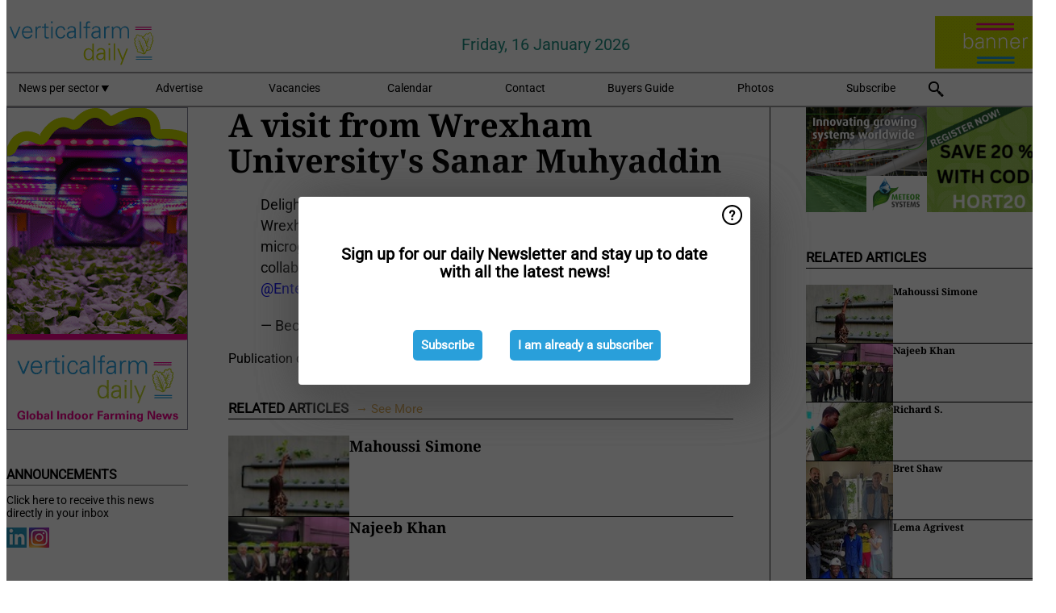

--- FILE ---
content_type: text/html; charset=utf-8
request_url: https://www.verticalfarmdaily.com/article/9570014/a-visit-from-wrexham-university-s-sanar-muhyaddin/
body_size: 10189
content:

<!DOCTYPE html>
<html lang="en" xmlns:og="http://ogp.me/ns#" xmlns:fb="http://www.facebook.com/2008/fbml">

<head>
    <title>A visit from Wrexham University&#x27;s Sanar Muhyaddin</title>
    <meta name="Description" content="A visit from Wrexham University&#x27;s Sanar Muhyaddin"/>

    
        
<meta charset="utf-8"/>
    <meta name="Analytics" content="UA-16654970-27"/>
    <meta name="Keywords" content="indoor farm, plant factory, CEA, hydroponics, aquaponics, smart farming, automated growing systems, vertical farm supplier"/>
    <meta name="AnalyticsV4" content="G-N6FM8XHDZC"/>
    <meta name="UseNewWebsiteDesign" content="True"/>
<link rel="icon" type="image/svg+xml" href="/dist/img/vfd-com/favicon.svg">
<link rel="icon" type="image/png" href="/dist/img/vfd-com/favicon.png">
<link rel="stylesheet" media="screen" href="/dist/vfd_com.css?v=vG80zpzFMtkdCCtKc_gnsnB_m1UV8UlYfx03n5H4xT8" />
<link rel="stylesheet" media="screen" href="/dist/styles.css?v=UaHHwoGvzSGOQqkkyMIO23DGWg_v0hHe0R67oyKmO68" />
<link rel="stylesheet" media="print" href="/dist/print.css?v=CPGkEhT1Bbxu5cliLRG5hUg28JovFGATsNQ9DcFmp1o" />


    <script async src="https://www.googletagmanager.com/gtag/js?id=G-N6FM8XHDZC"></script>
    <script type="text/javascript">
        window.dataLayer = window.dataLayer || [];

        processUserQueryParams();
        const cookies = getCookies();

        gtag('js', new Date());
        gtag('config', 'G-N6FM8XHDZC', {
            cookie_flags: 'Secure;SameSite=None',
            user_id: cookies['u'],
            user_properties: {
                custom_user_id: cookies['u'],
                sector_id: cookies['s'],
            },
        });

        function gtag() {
            window.dataLayer.push(arguments);
        }

        function getCookies() {
            return Object.fromEntries(document.cookie.split('; ').map(value => value.split(/=(.*)/s).map(decodeURIComponent)))
        }

        function processUserQueryParams() {
            const userId = parseInt(popQueryParamFromLocation('u'), 10);
            if (userId) setUserParamCookie('u', userId);

            const sectorId = parseInt(popQueryParamFromLocation('s'), 10);
            if (sectorId) setUserParamCookie('s', sectorId);
        }

        function setUserParamCookie(name, value) {
            document.cookie = `${name}=${value}; SameSite=None; Secure; path=/; max-age=604800`;
        }

        function popQueryParamFromLocation(name) {
            const {queryParams, hash} = parseQueryAndHash();

            const queryParam = queryParams.get(name);
            queryParams.delete(name);
            const url = createUrl(window.location.pathname, queryParams, hash);

            window.history.replaceState({}, document.title, url);

            return queryParam;
        }

        function parseQueryAndHash() {
            const sanitizedQueryAndHash = (window.location.search + window.location.hash)
                .replace(/[a-zA-Z]+=###[A-Z]+###/g, '')
                .split('#');

            return {
                queryParams: new URLSearchParams(sanitizedQueryAndHash[0]),
                hash: sanitizedQueryAndHash[1] ? '#' + sanitizedQueryAndHash[1] : ''
            };
        }

        function createUrl(path, queryParams, hash) {
            const queryString = queryParams.toString() ? "?" + queryParams.toString() : "";
            return path + queryString + hash;
        }
    </script>





    <script type="text/javascript">
        !(function (cfg){function e(){cfg.onInit&&cfg.onInit(n)}var x,w,D,t,E,n,C=window,O=document,b=C.location,q="script",I="ingestionendpoint",L="disableExceptionTracking",j="ai.device.";"instrumentationKey"[x="toLowerCase"](),w="crossOrigin",D="POST",t="appInsightsSDK",E=cfg.name||"appInsights",(cfg.name||C[t])&&(C[t]=E),n=C[E]||function(g){var f=!1,m=!1,h={initialize:!0,queue:[],sv:"8",version:2,config:g};function v(e,t){var n={},i="Browser";function a(e){e=""+e;return 1===e.length?"0"+e:e}return n[j+"id"]=i[x](),n[j+"type"]=i,n["ai.operation.name"]=b&&b.pathname||"_unknown_",n["ai.internal.sdkVersion"]="javascript:snippet_"+(h.sv||h.version),{time:(i=new Date).getUTCFullYear()+"-"+a(1+i.getUTCMonth())+"-"+a(i.getUTCDate())+"T"+a(i.getUTCHours())+":"+a(i.getUTCMinutes())+":"+a(i.getUTCSeconds())+"."+(i.getUTCMilliseconds()/1e3).toFixed(3).slice(2,5)+"Z",iKey:e,name:"Microsoft.ApplicationInsights."+e.replace(/-/g,"")+"."+t,sampleRate:100,tags:n,data:{baseData:{ver:2}},ver:undefined,seq:"1",aiDataContract:undefined}}var n,i,t,a,y=-1,T=0,S=["js.monitor.azure.com","js.cdn.applicationinsights.io","js.cdn.monitor.azure.com","js0.cdn.applicationinsights.io","js0.cdn.monitor.azure.com","js2.cdn.applicationinsights.io","js2.cdn.monitor.azure.com","az416426.vo.msecnd.net"],o=g.url||cfg.src,r=function(){return s(o,null)};function s(d,t){if((n=navigator)&&(~(n=(n.userAgent||"").toLowerCase()).indexOf("msie")||~n.indexOf("trident/"))&&~d.indexOf("ai.3")&&(d=d.replace(/(\/)(ai\.3\.)([^\d]*)$/,function(e,t,n){return t+"ai.2"+n})),!1!==cfg.cr)for(var e=0;e<S.length;e++)if(0<d.indexOf(S[e])){y=e;break}var n,i=function(e){var a,t,n,i,o,r,s,c,u,l;h.queue=[],m||(0<=y&&T+1<S.length?(a=(y+T+1)%S.length,p(d.replace(/^(.*\/\/)([\w\.]*)(\/.*)$/,function(e,t,n,i){return t+S[a]+i})),T+=1):(f=m=!0,s=d,!0!==cfg.dle&&(c=(t=function(){var e,t={},n=g.connectionString;if(n)for(var i=n.split(";"),a=0;a<i.length;a++){var o=i[a].split("=");2===o.length&&(t[o[0][x]()]=o[1])}return t[I]||(e=(n=t.endpointsuffix)?t.location:null,t[I]="https://"+(e?e+".":"")+"dc."+(n||"services.visualstudio.com")),t}()).instrumentationkey||g.instrumentationKey||"",t=(t=(t=t[I])&&"/"===t.slice(-1)?t.slice(0,-1):t)?t+"/v2/track":g.endpointUrl,t=g.userOverrideEndpointUrl||t,(n=[]).push((i="SDK LOAD Failure: Failed to load Application Insights SDK script (See stack for details)",o=s,u=t,(l=(r=v(c,"Exception")).data).baseType="ExceptionData",l.baseData.exceptions=[{typeName:"SDKLoadFailed",message:i.replace(/\./g,"-"),hasFullStack:!1,stack:i+"\nSnippet failed to load ["+o+"] -- Telemetry is disabled\nHelp Link: https://go.microsoft.com/fwlink/?linkid=2128109\nHost: "+(b&&b.pathname||"_unknown_")+"\nEndpoint: "+u,parsedStack:[]}],r)),n.push((l=s,i=t,(u=(o=v(c,"Message")).data).baseType="MessageData",(r=u.baseData).message='AI (Internal): 99 message:"'+("SDK LOAD Failure: Failed to load Application Insights SDK script (See stack for details) ("+l+")").replace(/\"/g,"")+'"',r.properties={endpoint:i},o)),s=n,c=t,JSON&&((u=C.fetch)&&!cfg.useXhr?u(c,{method:D,body:JSON.stringify(s),mode:"cors"}):XMLHttpRequest&&((l=new XMLHttpRequest).open(D,c),l.setRequestHeader("Content-type","application/json"),l.send(JSON.stringify(s)))))))},a=function(e,t){m||setTimeout(function(){!t&&h.core||i()},500),f=!1},p=function(e){var n=O.createElement(q),e=(n.src=e,t&&(n.integrity=t),n.setAttribute("data-ai-name",E),cfg[w]);return!e&&""!==e||"undefined"==n[w]||(n[w]=e),n.onload=a,n.onerror=i,n.onreadystatechange=function(e,t){"loaded"!==n.readyState&&"complete"!==n.readyState||a(0,t)},cfg.ld&&cfg.ld<0?O.getElementsByTagName("head")[0].appendChild(n):setTimeout(function(){O.getElementsByTagName(q)[0].parentNode.appendChild(n)},cfg.ld||0),n};p(d)}cfg.sri&&(n=o.match(/^((http[s]?:\/\/.*\/)\w+(\.\d+){1,5})\.(([\w]+\.){0,2}js)$/))&&6===n.length?(d="".concat(n[1],".integrity.json"),i="@".concat(n[4]),l=window.fetch,t=function(e){if(!e.ext||!e.ext[i]||!e.ext[i].file)throw Error("Error Loading JSON response");var t=e.ext[i].integrity||null;s(o=n[2]+e.ext[i].file,t)},l&&!cfg.useXhr?l(d,{method:"GET",mode:"cors"}).then(function(e){return e.json()["catch"](function(){return{}})}).then(t)["catch"](r):XMLHttpRequest&&((a=new XMLHttpRequest).open("GET",d),a.onreadystatechange=function(){if(a.readyState===XMLHttpRequest.DONE)if(200===a.status)try{t(JSON.parse(a.responseText))}catch(e){r()}else r()},a.send())):o&&r();try{h.cookie=O.cookie}catch(k){}function e(e){for(;e.length;)!function(t){h[t]=function(){var e=arguments;f||h.queue.push(function(){h[t].apply(h,e)})}}(e.pop())}var c,u,l="track",d="TrackPage",p="TrackEvent",l=(e([l+"Event",l+"PageView",l+"Exception",l+"Trace",l+"DependencyData",l+"Metric",l+"PageViewPerformance","start"+d,"stop"+d,"start"+p,"stop"+p,"addTelemetryInitializer","setAuthenticatedUserContext","clearAuthenticatedUserContext","flush"]),h.SeverityLevel={Verbose:0,Information:1,Warning:2,Error:3,Critical:4},(g.extensionConfig||{}).ApplicationInsightsAnalytics||{});return!0!==g[L]&&!0!==l[L]&&(e(["_"+(c="onerror")]),u=C[c],C[c]=function(e,t,n,i,a){var o=u&&u(e,t,n,i,a);return!0!==o&&h["_"+c]({message:e,url:t,lineNumber:n,columnNumber:i,error:a,evt:C.event}),o},g.autoExceptionInstrumented=!0),h}(cfg.cfg),(C[E]=n).queue&&0===n.queue.length?(n.queue.push(e),n.trackPageView({})):e();})({
            src: "https://js.monitor.azure.com/scripts/b/ai.3.gbl.min.js",
            crossOrigin: "anonymous", 
            cfg: { 
                connectionString: "InstrumentationKey=ead8f278-3e59-48fa-8465-6896114d0cbc;IngestionEndpoint=https://westeurope-1.in.applicationinsights.azure.com/;LiveEndpoint=https://westeurope.livediagnostics.monitor.azure.com/"
            }
        });
    </script>


    <meta name="shareaholic:site_id" content="e668d58e35ff7ec525a8676dff1de0da"/>
    <meta name="shareaholic:app_id" content="33127751"/>
    <script async src="https://cdn.shareaholic.net/assets/pub/shareaholic.js"></script>

<script defer src="//www.google.com/recaptcha/api.js?render=explicit"></script>
<script async src="//platform.twitter.com/widgets.js" charset="utf-8"></script>

<script defer type="text/javascript" src="/dist/app.js?v=npewq5fMFsTQ4VUtsXWitQZgSKeDKuf-IEZkRC3_nkc"></script>
    

    
    
<link rel="canonical" href="https://www.verticalfarmdaily.com/article/9570014/a-visit-from-wrexham-university-s-sanar-muhyaddin/">

<!-- For Facebook -->
<meta property="og:title" content="A visit from Wrexham University&#x27;s Sanar Muhyaddin"/>
<meta property="og:description" content="  Delighted to be joined Sanar Muhyaddin, a Business Lecturer from Wrexham University, for a productive discussion on the potential of microgreens in our daily cuisine. Looking forward to this ongoing collaboration!#Microgreens #I&#x2026;"/>
    <meta property="og:image" content="https://www.verticalfarmdaily.com/remote/https/agfstorage.blob.core.windows.net/misc/VFD_com/2023/10/20/wrexham.png?preset=OgImage"/>
    <meta name="thumbnail" content="https://www.verticalfarmdaily.com/remote/https/agfstorage.blob.core.windows.net/misc/VFD_com/2023/10/20/wrexham.png?preset=OgImage"/>
<meta property="og:type" content="article"/>
<meta property="og:url" content="https://www.verticalfarmdaily.com/article/9570014/a-visit-from-wrexham-university-s-sanar-muhyaddin/"/>

<!-- For Twitter -->
<meta name="twitter:card" content="summary"/>
<meta name="twitter:title" content="A visit from Wrexham University&#x27;s Sanar Muhyaddin"/>
<meta name="twitter:description" content="  Delighted to be joined Sanar Muhyaddin, a Business Lecturer from Wrexham University, for a productive discussion on the potential of microgreens in our daily cuisine. Looking forward to this ongoing collaboration!#Microgreens #I&#x2026;"/>
    <meta name="twitter:image" content="ImageViewModel { Path = https://agfstorage.blob.core.windows.net/misc/VFD_com/2023/10/20/wrexham.png, Photographer = , IsExpired = False, Type = Other }"/>


</head>

<body class="article-page">

    
<style>
.popupContent > p {
    padding-bottom:50px;
    font-size:20px;
    font-weight:bold;
    line-height:110%;
}

.popupContent > a {
    padding:10px;
    margin-left:30px;
    font-size: 15px;
}

.button {
    background: #299fda;
    padding: 15px;
    text-align: center;
    border-radius: 5px;
    color: white;
    font-weight: bold;
}

.grey_background{
    background:rgba(0,0,0,.4);
    cursor:pointer;
    display:none;
    height:100%;
    position:fixed;
    text-align:center;
    top:0;
    width:100%;
    z-index:10000;
}
.grey_background .helper{
    display:inline-block;
    height:100%;
    vertical-align:middle;
}
.grey_background > div {
    background-color: #fff;
    box-shadow: 10px 10px 60px #555;
    display: inline-block;
    height: auto;
    max-width: 560px;
    min-height: 150px;
    vertical-align: middle;
    width: 60%;
    position: relative;
    border-radius: 4px;
    padding: 40px 5%;
}
.popupCloseButton {
    border-radius: 30px;
    cursor: pointer;
    display: inline-block;
    font-family: arial;
    font-weight: bold;
    position: absolute;
    top: 0px;
    right: 0px;
    font-size: 20px;
    line-height: 30px;
    width: 30px;
    height: 30px;
    text-align: center;
}
.popupCloseButton:hover {
    background-color: #ccc;
}
</style>

<div class="grey_background">
    <span class="helper"></span>
    <div style="padding:0;">
	<img width="25" class="popup-info icss icss-question" src="https://agfstorage.blob.core.windows.net/misc/question-icon-smaller.png" style="float:right;width:25px;padding:10px">
	<div class="popupContent" style="padding:40px;">
        <p>Sign up for our daily Newsletter and stay up to date with all the latest news!</p>
        <a class="yes_subscribe button" href="/subscribe/">Subscribe</a>
        <a class="yes_subscribe button">I am already a subscriber</a>
		<p class="popup-info-text" style="display:none;font-size:13px;color:red;padding:20px 0 0 0;">You are receiving this pop-up because this is the first time you are visiting our site. If you keep getting this message, please enable cookies in your browser.</p>
    </div>
	</div>
</div>

        <div class="ad_block_warning">
    <span class="helper"></span>
	<div class="ad_block_container">
		<div class="ad_block_content">
			<p>You are using software which is blocking our advertisements (adblocker).</p>
<p>As we provide the news for free, we are relying on revenues from our banners. So please disable your adblocker and reload the page to continue using this site.<br>Thanks!</p>
			<p>
				<a class="gelink" href="https://www.softwarehow.com/disable-adblock/">Click here for a guide on disabling your adblocker.</a>
			</p>
	    </div>
	</div>
</div>

    <div class="grey_background">
    <span class="helper"></span>
    <div style="padding:0;">
        <img width="25" class="popup-info icss icss-question" src="/dist/img/question-icon-smaller.png" style="float:right;width:25px;padding:10px" alt=""/>
        <div class="popupContent" style="padding:40px;">
            <p>Sign up for our daily Newsletter and stay up to date with all the latest news!</p>
            <a class="yes_subscribe button" href="/subscribe/">Subscribe</a>
            <a class="yes_subscribe button">I am already a subscriber</a>
            <p class="popup-info-text" style="display:none;font-size:13px;color:red;padding:20px 0 0 0;">You are receiving this pop-up because this is the first time you are visiting our site. If you keep getting this message, please enable cookies in your browser.</p>
        </div>
    </div>
</div>


<div class="container">
    
        
<header class="site-header">
    <input type="hidden" id="block-ad-blockers" value="True"/>


    <section class="logo-row">
        <a class="logo" href="/">
            <img src="/dist/img/vfd-com/logo.svg" alt=""/>
        </a>

        <time class="date" data-date="2026-01-16T16:52:21">
            Friday, 16 January 2026
        </time>

        
    <aside class="banners cycle cycle5" data-cycle-delay="10000">
        <ul>
                <li>
                    
<a class="banner" href="/click/56518/?utm_medium=website" rel="nofollow noopener" target="_blank">
    <img alt="" src="https://www.verticalfarmdaily.com/remote/https/agfstorage.blob.core.windows.net/banners/49/VFD_site_top_recht_s_VFD_150x65_algemeen_B.gif?preset=HeaderBannerSmall" srcset="https://www.verticalfarmdaily.com/remote/https/agfstorage.blob.core.windows.net/banners/49/VFD_site_top_recht_s_VFD_150x65_algemeen_B.gif?preset=HeaderBannerSmall 150w,https://www.verticalfarmdaily.com/remote/https/agfstorage.blob.core.windows.net/banners/49/VFD_site_top_recht_s_VFD_150x65_algemeen_B.gif?preset=HeaderBannerMedium 225w,https://www.verticalfarmdaily.com/remote/https/agfstorage.blob.core.windows.net/banners/49/VFD_site_top_recht_s_VFD_150x65_algemeen_B.gif?preset=HeaderBannerBig 300w" sizes="150px" />
</a>
                </li>
        </ul>

    </aside>

    </section>


    <nav class="main-navbar">
        <ul>
                    <li>
                        <a href="/">
                            News per sector <i class="icss-triangle small rot180"></i>
                        </a>
                        <div class="dropdown">
                            <h2>Sectors</h2>
                            <ul>
                                    <li>
                                        <a href="/sector/1199/aeroponics/">Aeroponics</a>
                                    </li>
                                    <li>
                                        <a href="/sector/1674/algae/">Algae</a>
                                    </li>
                                    <li>
                                        <a href="/sector/1574/alternative-products/">Alternative products</a>
                                    </li>
                                    <li>
                                        <a href="/sector/1198/aquaponics/">Aquaponics</a>
                                    </li>
                                    <li>
                                        <a href="/sector/1505/breeding/">Breeding</a>
                                    </li>
                                    <li>
                                        <a href="/sector/1192/climate-control/">Climate control</a>
                                    </li>
                                    <li>
                                        <a href="/sector/1216/company-news/">Company news</a>
                                    </li>
                                    <li>
                                        <a href="/sector/1512/container-farms/">Container farms</a>
                                    </li>
                                    <li>
                                        <a href="/sector/1508/cultivation/">Cultivation</a>
                                    </li>
                                    <li>
                                        <a href="/sector/1220/education-and-research/">Education and Research</a>
                                    </li>
                                    <li>
                                        <a href="/sector/1221/energy/">Energy</a>
                                    </li>
                                    <li>
                                        <a href="/sector/1210/events/">Events</a>
                                    </li>
                                    <li>
                                        <a href="/sector/1196/farming-systems/">Farming systems</a>
                                    </li>
                                    <li>
                                        <a href="/sector/1510/funny/">Funny</a>
                                    </li>
                                    <li>
                                        <a href="/sector/1195/grower-in-the-spotlight/">Grower in the Spotlight</a>
                                    </li>
                                    <li>
                                        <a href="/sector/1564/home-growing-devices/">Home growing devices</a>
                                    </li>
                                    <li>
                                        <a href="/sector/1545/hybrid-solutions/">Hybrid solutions</a>
                                    </li>
                                    <li>
                                        <a href="/sector/1197/hydroponics/">Hydroponics</a>
                                    </li>
                                    <li>
                                        <a href="/sector/1200/investments/">Investments</a>
                                    </li>
                                    <li>
                                        <a href="/sector/1202/lighting/">Lighting</a>
                                    </li>
                                    <li>
                                        <a href="/sector/1203/market-information/">Market information</a>
                                    </li>
                                    <li>
                                        <a href="/sector/1788/new-projects-and-expansions/">New projects and expansions</a>
                                    </li>
                                    <li>
                                        <a href="/sector/1204/packaging/">Packaging</a>
                                    </li>
                                    <li>
                                        <a href="/sector/1507/product-information/">Product information</a>
                                    </li>
                                    <li>
                                        <a href="/sector/1224/retail/">Retail</a>
                                    </li>
                                    <li>
                                        <a href="/sector/1207/substrates/">Substrates</a>
                                    </li>
                                    <li>
                                        <a href="/sector/1225/suppliers/">Suppliers</a>
                                    </li>
                                    <li>
                                        <a href="/sector/1208/technique/">Technique</a>
                                    </li>
                                    <li>
                                        <a href="/sector/1506/technology/">Technology</a>
                                    </li>
                                    <li>
                                        <a href="/sector/1511/today-on-social-media/">Today on social media</a>
                                    </li>
                            </ul>
                        </div>
                    </li>
                    <li>
                        <a href="/content/advertise/">Advertise</a>
                    </li>
                    <li>
                        <a href="/vacancies/">Vacancies</a>
                    </li>
                    <li>
                        <a href="/calendar/">Calendar</a>
                    </li>
                    <li>
                        <a href="/content/contact/">Contact</a>
                    </li>
                    <li>
                        <a href="/content/buyers-guide/">Buyers Guide</a>
                    </li>
                    <li>
                        <a href="/photos/">Photos</a>
                    </li>
                    <li>
                        <a href="/subscribe/">Subscribe</a>
                    </li>
            <li>
                <a href="/archive/">
                    <i class="icss-search"></i>
                </a>
            </li>
        </ul>
    </nav>
</header>
    

    <div class="row">
            <aside class="left-sidebar">
                
                
                    
        
<a class="banner" href="/click/48105/?utm_medium=website" rel="nofollow noopener" target="_blank">
    <img alt="" src="https://www.verticalfarmdaily.com/remote/https/agfstorage.blob.core.windows.net/banners/49/VFD_Skyscraper_links.gif?preset=SidebarLeftBannerSmall" srcset="https://www.verticalfarmdaily.com/remote/https/agfstorage.blob.core.windows.net/banners/49/VFD_Skyscraper_links.gif?preset=SidebarLeftBannerSmall 225w,https://www.verticalfarmdaily.com/remote/https/agfstorage.blob.core.windows.net/banners/49/VFD_Skyscraper_links.gif?preset=SidebarLeftBannerMedium 338w,https://www.verticalfarmdaily.com/remote/https/agfstorage.blob.core.windows.net/banners/49/VFD_Skyscraper_links.gif?preset=SidebarLeftBannerBig 450w" sizes="225px" />
</a>
        
    
<section>
    <h2>Announcements</h2>
    <ul>
            <li>
                <a href="/subscribe/">Click here to receive this news directly in your inbox</a>
            </li>
        <li>
                <a href="https://www.linkedin.com/company/verticalfarmdaily/" target="_blank">
                    <img alt="LinkedIn" src="/dist/img/linkedin.png">
                </a>
                <a href="https://www.instagram.com/verticalfarmdaily/" target="_blank">
                    <img alt="Instagram" src="/dist/img/instagram.png">
                </a>
        </li>
    </ul>
</section>

        
    
<section>
    <h2>Download Our App</h2>

    <ul>
        <li>
            <a href="https://play.google.com/store/apps/details?id=com.freshpublishers" target="_blank">
                <img alt="Download FreshPublishers on Google Play" class="app-download"
                     src="https://agfstorage.blob.core.windows.net/misc/App/EN/android.svg">
            </a>
        </li>
        <li>
            <a href="https://apps.apple.com/app/freshpublishers-com/id6743702508" target="_blank">
                <img alt="Download FreshPublishers on the App Store" class="app-download"
                     src="https://agfstorage.blob.core.windows.net/misc/App/EN/ios.svg">
            </a>
        </li>
    </ul>
</section>

        
    <div data-ajax-widget-url="/widget/top/1090/"></div>

        
    <div data-ajax-widget-url="/widget/top/1089/"></div>

        
    <div data-ajax-widget-url="/widget/rates/1088/"></div>

        
<section>
    <h2>Funny</h2>
    <a href="/article/9801630/reactions/">Reactions</a>
</section>

                
            </aside>
        


<main class="content" itemscope itemtype="http://schema.org/Article">

    


    <article class="full-article">
        <meta itemscope itemprop="mainEntityOfPage" itemType="https://schema.org/WebPage"
              itemid="article/9570014/a-visit-from-wrexham-university-s-sanar-muhyaddin"/>
        <meta itemprop="dateModified" content="2023-10-20T13:54:00.0000000"/>
        <meta itemprop="isFamilyFriendly" content="True"/>
            <div itemprop="image" itemscope itemtype="https://schema.org/ImageObject">
                <meta itemprop="url" content="ImageViewModel { Path = https://agfstorage.blob.core.windows.net/misc/VFD_com/2023/10/20/wrexham.png, Photographer = , IsExpired = False, Type = Other }"/>
            </div>
        <link rel="canonical" href="https://www.verticalfarmdaily.com/article/9570014/a-visit-from-wrexham-university-s-sanar-muhyaddin/"/>

        <header>
            <h1 itemprop="name headline">A visit from Wrexham University&#x27;s Sanar Muhyaddin</h1>
        </header>


        <main itemprop="articleBody">
            <blockquote class="twitter-tweet"> <p dir="ltr" lang="en"></p> <p dir="ltr" lang="en">Delighted to be joined Sanar Muhyaddin, a Business Lecturer from Wrexham University, for a productive discussion on the potential of microgreens in our daily cuisine. Looking forward to this ongoing collaboration!<a href="https://twitter.com/hashtag/Microgreens?src=hash&amp;ref_src=twsrc%5Etfw">#Microgreens</a> <a href="https://twitter.com/hashtag/Innovation?src=hash&amp;ref_src=twsrc%5Etfw">#Innovation</a> <a href="https://twitter.com/hashtag/UKSPF?src=hash&amp;ref_src=twsrc%5Etfw">#UKSPF</a> <a href="https://twitter.com/WrexhamUni?ref_src=twsrc%5Etfw">@WrexhamUni</a> <a href="https://twitter.com/EnterpriseWU?ref_src=twsrc%5Etfw">@EnterpriseWU</a> <a href="https://t.co/T6DWnyXxAO">pic.twitter.com/T6DWnyXxAO</a></p> — Bec 🌱 (@Bec_Hort_Wales) <a href="https://twitter.com/Bec_Hort_Wales/status/1714963162313765261?ref_src=twsrc%5Etfw">October 19, 2023</a></blockquote>
        </main>

        <footer>

            Publication date:
            <time datetime="2023-10-20T13:54:00.0000000" itemprop="datePublished">
                Fri 20 Oct 2023
            </time>
            <br>


            <div itemprop="publisher" itemscope itemtype="https://schema.org/Organization">
                <meta itemprop="name" content="VerticalFarmDaily.com"/>
                <div itemprop="logo" itemscope itemtype="https://schema.org/ImageObject">
                    <meta itemprop="url" content="/dist/img/vfd-com/logo.svg"/>
                </div>
            </div>
        </footer>

        


        
    <div class="shareaholic-canvas" data-app="share_buttons" data-app-id="33127751"></div>

    </article>

        

<div class="related-articles-below-article">
    <h2>Related Articles
        <a href="/sector/1511/today-on-social-media">&#x2192; See More</a>
    </h2>

    <ul class="list">
            
<li>
    <a href="/article/external/9802052/mahoussi-simone/" draggable="false">
        <article>
                <img alt="" src="https://www.verticalfarmdaily.com/remote/https/agfstorage.blob.core.windows.net/misc/VFD_com/2026/01/16/SOC1.jpg?preset=SidebarArticleSmall" srcset="https://www.verticalfarmdaily.com/remote/https/agfstorage.blob.core.windows.net/misc/VFD_com/2026/01/16/SOC1.jpg?preset=SidebarArticleSmall 108w,https://www.verticalfarmdaily.com/remote/https/agfstorage.blob.core.windows.net/misc/VFD_com/2026/01/16/SOC1.jpg?preset=SidebarArticleMedium 216w,https://www.verticalfarmdaily.com/remote/https/agfstorage.blob.core.windows.net/misc/VFD_com/2026/01/16/SOC1.jpg?preset=SidebarArticleBig 324w" sizes="108px" />
            <h3>Mahoussi Simone</h3>
        </article>
    </a>
</li>
            
<li>
    <a href="/article/external/9801607/najeeb-khan/" draggable="false">
        <article>
                <img alt="" src="https://www.verticalfarmdaily.com/remote/https/agfstorage.blob.core.windows.net/misc/VFD_com/2026/01/15/NK.jpg?preset=SidebarArticleSmall" srcset="https://www.verticalfarmdaily.com/remote/https/agfstorage.blob.core.windows.net/misc/VFD_com/2026/01/15/NK.jpg?preset=SidebarArticleSmall 108w,https://www.verticalfarmdaily.com/remote/https/agfstorage.blob.core.windows.net/misc/VFD_com/2026/01/15/NK.jpg?preset=SidebarArticleMedium 216w,https://www.verticalfarmdaily.com/remote/https/agfstorage.blob.core.windows.net/misc/VFD_com/2026/01/15/NK.jpg?preset=SidebarArticleBig 324w" sizes="108px" />
            <h3>Najeeb Khan</h3>
        </article>
    </a>
</li>
            
<li>
    <a href="/article/external/9800163/richard-s/" draggable="false">
        <article>
                <img alt="" src="https://www.verticalfarmdaily.com/remote/https/agfstorage.blob.core.windows.net/misc/VFD_com/2026/01/12/SOC2.jpg?preset=SidebarArticleSmall" srcset="https://www.verticalfarmdaily.com/remote/https/agfstorage.blob.core.windows.net/misc/VFD_com/2026/01/12/SOC2.jpg?preset=SidebarArticleSmall 108w,https://www.verticalfarmdaily.com/remote/https/agfstorage.blob.core.windows.net/misc/VFD_com/2026/01/12/SOC2.jpg?preset=SidebarArticleMedium 216w,https://www.verticalfarmdaily.com/remote/https/agfstorage.blob.core.windows.net/misc/VFD_com/2026/01/12/SOC2.jpg?preset=SidebarArticleBig 324w" sizes="108px" />
            <h3>Richard S.</h3>
        </article>
    </a>
</li>
            
<li>
    <a href="/article/external/9799363/bret-shaw/" draggable="false">
        <article>
                <img alt="" src="https://www.verticalfarmdaily.com/remote/https/agfstorage.blob.core.windows.net/misc/VFD_com/2026/01/08/BS.jpg?preset=SidebarArticleSmall" srcset="https://www.verticalfarmdaily.com/remote/https/agfstorage.blob.core.windows.net/misc/VFD_com/2026/01/08/BS.jpg?preset=SidebarArticleSmall 108w,https://www.verticalfarmdaily.com/remote/https/agfstorage.blob.core.windows.net/misc/VFD_com/2026/01/08/BS.jpg?preset=SidebarArticleMedium 216w,https://www.verticalfarmdaily.com/remote/https/agfstorage.blob.core.windows.net/misc/VFD_com/2026/01/08/BS.jpg?preset=SidebarArticleBig 324w" sizes="108px" />
            <h3>Bret Shaw</h3>
        </article>
    </a>
</li>
            
<li>
    <a href="/article/external/9800160/lema-agrivest/" draggable="false">
        <article>
                <img alt="" src="https://www.verticalfarmdaily.com/remote/https/agfstorage.blob.core.windows.net/misc/VFD_com/2026/01/12/SOC1.jpg?preset=SidebarArticleSmall" srcset="https://www.verticalfarmdaily.com/remote/https/agfstorage.blob.core.windows.net/misc/VFD_com/2026/01/12/SOC1.jpg?preset=SidebarArticleSmall 108w,https://www.verticalfarmdaily.com/remote/https/agfstorage.blob.core.windows.net/misc/VFD_com/2026/01/12/SOC1.jpg?preset=SidebarArticleMedium 216w,https://www.verticalfarmdaily.com/remote/https/agfstorage.blob.core.windows.net/misc/VFD_com/2026/01/12/SOC1.jpg?preset=SidebarArticleBig 324w" sizes="108px" />
            <h3>Lema Agrivest</h3>
        </article>
    </a>
</li>
            
<li>
    <a href="/article/9684866/successful-solution-for-substrate-free-growing/" draggable="false">
        <article>
                <img alt="" src="https://www.verticalfarmdaily.com/remote/https/agfstorage.blob.core.windows.net/misc/VFD_com/2024/04/12/vfd4.png?preset=SidebarArticleSmall" srcset="https://www.verticalfarmdaily.com/remote/https/agfstorage.blob.core.windows.net/misc/VFD_com/2024/04/12/vfd4.png?preset=SidebarArticleSmall 108w,https://www.verticalfarmdaily.com/remote/https/agfstorage.blob.core.windows.net/misc/VFD_com/2024/04/12/vfd4.png?preset=SidebarArticleMedium 216w,https://www.verticalfarmdaily.com/remote/https/agfstorage.blob.core.windows.net/misc/VFD_com/2024/04/12/vfd4.png?preset=SidebarArticleBig 324w" sizes="108px" />
            <h3>Successful solution for substrate free growing?</h3>
        </article>
    </a>
</li>
            
<li>
    <a href="/article/9683365/thirsty-roots/" draggable="false">
        <article>
            <h3>Thirsty Roots</h3>
        </article>
    </a>
</li>
            
<li>
    <a href="/article/9683467/pflanzentheke/" draggable="false">
        <article>
                <img alt="" src="https://www.verticalfarmdaily.com/remote/https/agfstorage.blob.core.windows.net/misc/VFD_com/2024/11/29/social.jpg?preset=SidebarArticleSmall" srcset="https://www.verticalfarmdaily.com/remote/https/agfstorage.blob.core.windows.net/misc/VFD_com/2024/11/29/social.jpg?preset=SidebarArticleSmall 108w,https://www.verticalfarmdaily.com/remote/https/agfstorage.blob.core.windows.net/misc/VFD_com/2024/11/29/social.jpg?preset=SidebarArticleMedium 216w,https://www.verticalfarmdaily.com/remote/https/agfstorage.blob.core.windows.net/misc/VFD_com/2024/11/29/social.jpg?preset=SidebarArticleBig 324w" sizes="108px" />
            <h3>Pflanzentheke</h3>
        </article>
    </a>
</li>
            
<li>
    <a href="/article/9683162/ferme-marseni-farm/" draggable="false">
        <article>
                <img alt="" src="https://www.verticalfarmdaily.com/remote/https/agfstorage.blob.core.windows.net/misc/VFD_com/2024/11/28/ferme.png?preset=SidebarArticleSmall" srcset="https://www.verticalfarmdaily.com/remote/https/agfstorage.blob.core.windows.net/misc/VFD_com/2024/11/28/ferme.png?preset=SidebarArticleSmall 108w,https://www.verticalfarmdaily.com/remote/https/agfstorage.blob.core.windows.net/misc/VFD_com/2024/11/28/ferme.png?preset=SidebarArticleMedium 216w,https://www.verticalfarmdaily.com/remote/https/agfstorage.blob.core.windows.net/misc/VFD_com/2024/11/28/ferme.png?preset=SidebarArticleBig 324w" sizes="108px" />
            <h3>Ferme Marseni Farm</h3>
        </article>
    </a>
</li>
            
<li>
    <a href="/article/9682693/ana-loureiro-x-brick-street-farms/" draggable="false">
        <article>
                <img alt="" src="https://www.verticalfarmdaily.com/remote/https/agfstorage.blob.core.windows.net/misc/VFD_com/2024/11/27/brick.png?preset=SidebarArticleSmall" srcset="https://www.verticalfarmdaily.com/remote/https/agfstorage.blob.core.windows.net/misc/VFD_com/2024/11/27/brick.png?preset=SidebarArticleSmall 108w,https://www.verticalfarmdaily.com/remote/https/agfstorage.blob.core.windows.net/misc/VFD_com/2024/11/27/brick.png?preset=SidebarArticleMedium 216w,https://www.verticalfarmdaily.com/remote/https/agfstorage.blob.core.windows.net/misc/VFD_com/2024/11/27/brick.png?preset=SidebarArticleBig 324w" sizes="108px" />
            <h3>Ana Loureiro x Brick Street Farms</h3>
        </article>
    </a>
</li>
    </ul>
</div>

</main>


        
    
<aside class="right-sidebar-small right-sidebar">
                
    <aside class="banners" >
        <ul>
                <li>
                    
<a class="banner" href="/click/67673/?utm_medium=website" rel="nofollow noopener" target="_blank">
    <img alt="" src="https://www.verticalfarmdaily.com/remote/https/agfstorage.blob.core.windows.net/banners/253/wk42_Meteor_HD.png?preset=SidebarRightGridBannerSmall" srcset="https://www.verticalfarmdaily.com/remote/https/agfstorage.blob.core.windows.net/banners/253/wk42_Meteor_HD.png?preset=SidebarRightGridBannerSmall 130w,https://www.verticalfarmdaily.com/remote/https/agfstorage.blob.core.windows.net/banners/253/wk42_Meteor_HD.png?preset=SidebarRightGridBannerMedium 195w,https://www.verticalfarmdaily.com/remote/https/agfstorage.blob.core.windows.net/banners/253/wk42_Meteor_HD.png?preset=SidebarRightGridBannerBig 260w" sizes="130px" />
</a>
                </li>
                <li>
                    
<a class="banner" href="/click/68695/?utm_medium=website" rel="nofollow noopener" target="_blank">
    <img alt="" src="https://www.verticalfarmdaily.com/remote/https/agfstorage.blob.core.windows.net/banners/2485/HD_web_Side_dec25_Indoorag.gif?preset=SidebarRightGridBannerSmall" srcset="https://www.verticalfarmdaily.com/remote/https/agfstorage.blob.core.windows.net/banners/2485/HD_web_Side_dec25_Indoorag.gif?preset=SidebarRightGridBannerSmall 130w,https://www.verticalfarmdaily.com/remote/https/agfstorage.blob.core.windows.net/banners/2485/HD_web_Side_dec25_Indoorag.gif?preset=SidebarRightGridBannerMedium 195w,https://www.verticalfarmdaily.com/remote/https/agfstorage.blob.core.windows.net/banners/2485/HD_web_Side_dec25_Indoorag.gif?preset=SidebarRightGridBannerBig 260w" sizes="130px" />
</a>
                </li>
        </ul>

    </aside>

                
<section>
    <h2>Related Articles</h2>

    <ul class="list">
            
<li>
    <a href="/article/external/9802052/mahoussi-simone/" draggable="false">
        <article>
                <img alt="" src="https://www.verticalfarmdaily.com/remote/https/agfstorage.blob.core.windows.net/misc/VFD_com/2026/01/16/SOC1.jpg?preset=SidebarArticleSmall" srcset="https://www.verticalfarmdaily.com/remote/https/agfstorage.blob.core.windows.net/misc/VFD_com/2026/01/16/SOC1.jpg?preset=SidebarArticleSmall 108w,https://www.verticalfarmdaily.com/remote/https/agfstorage.blob.core.windows.net/misc/VFD_com/2026/01/16/SOC1.jpg?preset=SidebarArticleMedium 216w,https://www.verticalfarmdaily.com/remote/https/agfstorage.blob.core.windows.net/misc/VFD_com/2026/01/16/SOC1.jpg?preset=SidebarArticleBig 324w" sizes="108px" />
            <h3>Mahoussi Simone</h3>
        </article>
    </a>
</li>
            
<li>
    <a href="/article/external/9801607/najeeb-khan/" draggable="false">
        <article>
                <img alt="" src="https://www.verticalfarmdaily.com/remote/https/agfstorage.blob.core.windows.net/misc/VFD_com/2026/01/15/NK.jpg?preset=SidebarArticleSmall" srcset="https://www.verticalfarmdaily.com/remote/https/agfstorage.blob.core.windows.net/misc/VFD_com/2026/01/15/NK.jpg?preset=SidebarArticleSmall 108w,https://www.verticalfarmdaily.com/remote/https/agfstorage.blob.core.windows.net/misc/VFD_com/2026/01/15/NK.jpg?preset=SidebarArticleMedium 216w,https://www.verticalfarmdaily.com/remote/https/agfstorage.blob.core.windows.net/misc/VFD_com/2026/01/15/NK.jpg?preset=SidebarArticleBig 324w" sizes="108px" />
            <h3>Najeeb Khan</h3>
        </article>
    </a>
</li>
            
<li>
    <a href="/article/external/9800163/richard-s/" draggable="false">
        <article>
                <img alt="" src="https://www.verticalfarmdaily.com/remote/https/agfstorage.blob.core.windows.net/misc/VFD_com/2026/01/12/SOC2.jpg?preset=SidebarArticleSmall" srcset="https://www.verticalfarmdaily.com/remote/https/agfstorage.blob.core.windows.net/misc/VFD_com/2026/01/12/SOC2.jpg?preset=SidebarArticleSmall 108w,https://www.verticalfarmdaily.com/remote/https/agfstorage.blob.core.windows.net/misc/VFD_com/2026/01/12/SOC2.jpg?preset=SidebarArticleMedium 216w,https://www.verticalfarmdaily.com/remote/https/agfstorage.blob.core.windows.net/misc/VFD_com/2026/01/12/SOC2.jpg?preset=SidebarArticleBig 324w" sizes="108px" />
            <h3>Richard S.</h3>
        </article>
    </a>
</li>
            
<li>
    <a href="/article/external/9799363/bret-shaw/" draggable="false">
        <article>
                <img alt="" src="https://www.verticalfarmdaily.com/remote/https/agfstorage.blob.core.windows.net/misc/VFD_com/2026/01/08/BS.jpg?preset=SidebarArticleSmall" srcset="https://www.verticalfarmdaily.com/remote/https/agfstorage.blob.core.windows.net/misc/VFD_com/2026/01/08/BS.jpg?preset=SidebarArticleSmall 108w,https://www.verticalfarmdaily.com/remote/https/agfstorage.blob.core.windows.net/misc/VFD_com/2026/01/08/BS.jpg?preset=SidebarArticleMedium 216w,https://www.verticalfarmdaily.com/remote/https/agfstorage.blob.core.windows.net/misc/VFD_com/2026/01/08/BS.jpg?preset=SidebarArticleBig 324w" sizes="108px" />
            <h3>Bret Shaw</h3>
        </article>
    </a>
</li>
            
<li>
    <a href="/article/external/9800160/lema-agrivest/" draggable="false">
        <article>
                <img alt="" src="https://www.verticalfarmdaily.com/remote/https/agfstorage.blob.core.windows.net/misc/VFD_com/2026/01/12/SOC1.jpg?preset=SidebarArticleSmall" srcset="https://www.verticalfarmdaily.com/remote/https/agfstorage.blob.core.windows.net/misc/VFD_com/2026/01/12/SOC1.jpg?preset=SidebarArticleSmall 108w,https://www.verticalfarmdaily.com/remote/https/agfstorage.blob.core.windows.net/misc/VFD_com/2026/01/12/SOC1.jpg?preset=SidebarArticleMedium 216w,https://www.verticalfarmdaily.com/remote/https/agfstorage.blob.core.windows.net/misc/VFD_com/2026/01/12/SOC1.jpg?preset=SidebarArticleBig 324w" sizes="108px" />
            <h3>Lema Agrivest</h3>
        </article>
    </a>
</li>
    </ul>
</section>
                
<section>
    <h2>Related Articles</h2>

    <ul class="list">
            
<li>
    <a href="/article/9684866/successful-solution-for-substrate-free-growing/" draggable="false">
        <article>
                <img alt="" src="https://www.verticalfarmdaily.com/remote/https/agfstorage.blob.core.windows.net/misc/VFD_com/2024/04/12/vfd4.png?preset=SidebarArticleSmall" srcset="https://www.verticalfarmdaily.com/remote/https/agfstorage.blob.core.windows.net/misc/VFD_com/2024/04/12/vfd4.png?preset=SidebarArticleSmall 108w,https://www.verticalfarmdaily.com/remote/https/agfstorage.blob.core.windows.net/misc/VFD_com/2024/04/12/vfd4.png?preset=SidebarArticleMedium 216w,https://www.verticalfarmdaily.com/remote/https/agfstorage.blob.core.windows.net/misc/VFD_com/2024/04/12/vfd4.png?preset=SidebarArticleBig 324w" sizes="108px" />
            <h3>Successful solution for substrate free growing?</h3>
        </article>
    </a>
</li>
            
<li>
    <a href="/article/9683365/thirsty-roots/" draggable="false">
        <article>
            <h3>Thirsty Roots</h3>
        </article>
    </a>
</li>
            
<li>
    <a href="/article/9683467/pflanzentheke/" draggable="false">
        <article>
                <img alt="" src="https://www.verticalfarmdaily.com/remote/https/agfstorage.blob.core.windows.net/misc/VFD_com/2024/11/29/social.jpg?preset=SidebarArticleSmall" srcset="https://www.verticalfarmdaily.com/remote/https/agfstorage.blob.core.windows.net/misc/VFD_com/2024/11/29/social.jpg?preset=SidebarArticleSmall 108w,https://www.verticalfarmdaily.com/remote/https/agfstorage.blob.core.windows.net/misc/VFD_com/2024/11/29/social.jpg?preset=SidebarArticleMedium 216w,https://www.verticalfarmdaily.com/remote/https/agfstorage.blob.core.windows.net/misc/VFD_com/2024/11/29/social.jpg?preset=SidebarArticleBig 324w" sizes="108px" />
            <h3>Pflanzentheke</h3>
        </article>
    </a>
</li>
            
<li>
    <a href="/article/9683162/ferme-marseni-farm/" draggable="false">
        <article>
                <img alt="" src="https://www.verticalfarmdaily.com/remote/https/agfstorage.blob.core.windows.net/misc/VFD_com/2024/11/28/ferme.png?preset=SidebarArticleSmall" srcset="https://www.verticalfarmdaily.com/remote/https/agfstorage.blob.core.windows.net/misc/VFD_com/2024/11/28/ferme.png?preset=SidebarArticleSmall 108w,https://www.verticalfarmdaily.com/remote/https/agfstorage.blob.core.windows.net/misc/VFD_com/2024/11/28/ferme.png?preset=SidebarArticleMedium 216w,https://www.verticalfarmdaily.com/remote/https/agfstorage.blob.core.windows.net/misc/VFD_com/2024/11/28/ferme.png?preset=SidebarArticleBig 324w" sizes="108px" />
            <h3>Ferme Marseni Farm</h3>
        </article>
    </a>
</li>
            
<li>
    <a href="/article/9682693/ana-loureiro-x-brick-street-farms/" draggable="false">
        <article>
                <img alt="" src="https://www.verticalfarmdaily.com/remote/https/agfstorage.blob.core.windows.net/misc/VFD_com/2024/11/27/brick.png?preset=SidebarArticleSmall" srcset="https://www.verticalfarmdaily.com/remote/https/agfstorage.blob.core.windows.net/misc/VFD_com/2024/11/27/brick.png?preset=SidebarArticleSmall 108w,https://www.verticalfarmdaily.com/remote/https/agfstorage.blob.core.windows.net/misc/VFD_com/2024/11/27/brick.png?preset=SidebarArticleMedium 216w,https://www.verticalfarmdaily.com/remote/https/agfstorage.blob.core.windows.net/misc/VFD_com/2024/11/27/brick.png?preset=SidebarArticleBig 324w" sizes="108px" />
            <h3>Ana Loureiro x Brick Street Farms</h3>
        </article>
    </a>
</li>
    </ul>
</section>
                
<section>
    <h2>
        Latest photo reports
        <a href="/photos/">&#x2192; See More</a>
    </h2>
    <ul class="grid">
            <li>
                <a href="/photos/album/12860/vertical-farming-world-congress-2025/" draggable="false">
                    <article>
                        <img alt="" src="https://www.verticalfarmdaily.com/remote/https/agfstorage.blob.core.windows.net/vfd-com/photos/12860/67/Richard.jpg?preset=SidebarAlbumSmall" srcset="https://www.verticalfarmdaily.com/remote/https/agfstorage.blob.core.windows.net/vfd-com/photos/12860/67/Richard.jpg?preset=SidebarAlbumSmall 229w,https://www.verticalfarmdaily.com/remote/https/agfstorage.blob.core.windows.net/vfd-com/photos/12860/67/Richard.jpg?preset=SidebarAlbumMedium 344w,https://www.verticalfarmdaily.com/remote/https/agfstorage.blob.core.windows.net/vfd-com/photos/12860/67/Richard.jpg?preset=SidebarAlbumBig 458w" sizes="229px" />
                        <h3>Vertical Farming World Congress 2025</h3>
                    </article>
                </a>
            </li>
            <li>
                <a href="/photos/album/12820/a-visit-to-edomae-farm-tokyo/" draggable="false">
                    <article>
                        <img alt="" src="https://www.verticalfarmdaily.com/remote/https/agfstorage.blob.core.windows.net/vfd-com/photos/12820/67/Edomae4.jpg?preset=SidebarAlbumSmall" srcset="https://www.verticalfarmdaily.com/remote/https/agfstorage.blob.core.windows.net/vfd-com/photos/12820/67/Edomae4.jpg?preset=SidebarAlbumSmall 229w,https://www.verticalfarmdaily.com/remote/https/agfstorage.blob.core.windows.net/vfd-com/photos/12820/67/Edomae4.jpg?preset=SidebarAlbumMedium 344w,https://www.verticalfarmdaily.com/remote/https/agfstorage.blob.core.windows.net/vfd-com/photos/12820/67/Edomae4.jpg?preset=SidebarAlbumBig 458w" sizes="229px" />
                        <h3>A visit to Edomae Farm, Tokyo</h3>
                    </article>
                </a>
            </li>
            <li>
                <a href="/photos/album/12811/6th-global-vertical-farming-show/" draggable="false">
                    <article>
                        <img alt="" src="https://www.verticalfarmdaily.com/remote/https/agfstorage.blob.core.windows.net/vfd-com/photos/12811/482970/2025GlobalVerticalFarmingShow2.jpg?preset=SidebarAlbumSmall" srcset="https://www.verticalfarmdaily.com/remote/https/agfstorage.blob.core.windows.net/vfd-com/photos/12811/482970/2025GlobalVerticalFarmingShow2.jpg?preset=SidebarAlbumSmall 229w,https://www.verticalfarmdaily.com/remote/https/agfstorage.blob.core.windows.net/vfd-com/photos/12811/482970/2025GlobalVerticalFarmingShow2.jpg?preset=SidebarAlbumMedium 344w,https://www.verticalfarmdaily.com/remote/https/agfstorage.blob.core.windows.net/vfd-com/photos/12811/482970/2025GlobalVerticalFarmingShow2.jpg?preset=SidebarAlbumBig 458w" sizes="229px" />
                        <h3>6th Global Vertical Farming Show</h3>
                    </article>
                </a>
            </li>
            <li>
                <a href="/photos/album/12801/2nd-jpfa-symposium-chiba-jp/" draggable="false">
                    <article>
                        <img alt="" src="https://www.verticalfarmdaily.com/remote/https/agfstorage.blob.core.windows.net/vfd-com/photos/12801/67/JPFA_Symposium64van54.jpg?preset=SidebarAlbumSmall" srcset="https://www.verticalfarmdaily.com/remote/https/agfstorage.blob.core.windows.net/vfd-com/photos/12801/67/JPFA_Symposium64van54.jpg?preset=SidebarAlbumSmall 229w,https://www.verticalfarmdaily.com/remote/https/agfstorage.blob.core.windows.net/vfd-com/photos/12801/67/JPFA_Symposium64van54.jpg?preset=SidebarAlbumMedium 344w,https://www.verticalfarmdaily.com/remote/https/agfstorage.blob.core.windows.net/vfd-com/photos/12801/67/JPFA_Symposium64van54.jpg?preset=SidebarAlbumBig 458w" sizes="229px" />
                        <h3>2nd JPFA Symposium, Chiba (JP)</h3>
                    </article>
                </a>
            </li>
    </ul>
</section>
</aside>

    </div>

    

    
        
<footer>
    <nav>
                <ul class="footer-list">
                    <li class="footer-header">Freshpublishers VerticalFarmDaily.com</li>
                        <li class="footer-item">
                            <a href="/content/contact/">Our Team</a>
                        </li>
                        <li class="footer-item">
                            <a href="/cdn-cgi/l/email-protection#c8a1a6aea788beadbabca1aba9a4aea9baa5aca9a1a4b1e6aba7a5">Work at VerticalFarmDaily.com</a>
                        </li>
                        <li class="footer-item">
                            <a href="/content/app/">App</a>
                        </li>
                </ul>
                <ul class="footer-list">
                    <li class="footer-header">Partner Sites</li>
                        <li class="footer-item">
                            <a href="https://www.AGF.nl">AGF.nl</a>
                        </li>
                        <li class="footer-item">
                            <a href="https://www.Freshplaza.com">Freshplaza.com</a>
                        </li>
                        <li class="footer-item">
                            <a href="https://www.Freshplaza.es">Freshplaza.es</a>
                        </li>
                        <li class="footer-item">
                            <a href="https://www.Freshplaza.it">Freshplaza.it</a>
                        </li>
                        <li class="footer-item">
                            <a href="https://www.Freshplaza.de">Freshplaza.de</a>
                        </li>
                        <li class="footer-item">
                            <a href="https://www.Freshplaza.fr">Freshplaza.fr</a>
                        </li>
                        <li class="footer-item">
                            <a href="https://www.Freshplaza.cn">Freshplaza.cn</a>
                        </li>
                </ul>
                <ul class="footer-list">
                    <li class="footer-header"></li>
                        <li class="footer-item">
                            <a href="https://www.Hortidaily.com">Hortidaily.com</a>
                        </li>
                        <li class="footer-item">
                            <a href="https://www.Hortidaily.es">Hortidaily.es</a>
                        </li>
                        <li class="footer-item">
                            <a href="https://www.Floraldaily.com">Floraldaily.com</a>
                        </li>
                        <li class="footer-item">
                            <a href="https://www.mmjdaily.com">MMJDaily.com</a>
                        </li>
                </ul>
                <ul class="footer-list">
                    <li class="footer-header">Contact</li>
                        <li class="footer-item">
                            <a href="/content/advertise/">Advertise</a>
                        </li>
                        <li class="footer-item">
                            <a href="/cdn-cgi/l/email-protection#0f666169604f596a7d7b666c6e63496e7d624b6e666376216c6062">Email</a>
                        </li>
                        <li class="footer-item">
                            <a href="/content/contact/">Contact Us</a>
                        </li>
                        <li class="footer-item">
                            <a href="/subscribe/">Subscribe</a>
                        </li>
                </ul>
                <ul class="footer-list">
                    <li class="footer-header">Terms of Use</li>
                        <li class="footer-item">
                            <a href="/content/terms-of-delivery/">Terms of Delivery</a>
                        </li>
                        <li class="footer-item">
                            <a href="/content/privacy/">Privacy Policy</a>
                        </li>
                </ul>
    </nav>

    <p class="trademark">FreshPublishers &#xA9; 2005-2026 VerticalFarmDaily.com</p>
</footer>
    
</div>




<script data-cfasync="false" src="/cdn-cgi/scripts/5c5dd728/cloudflare-static/email-decode.min.js"></script><script defer src="https://static.cloudflareinsights.com/beacon.min.js/vcd15cbe7772f49c399c6a5babf22c1241717689176015" integrity="sha512-ZpsOmlRQV6y907TI0dKBHq9Md29nnaEIPlkf84rnaERnq6zvWvPUqr2ft8M1aS28oN72PdrCzSjY4U6VaAw1EQ==" data-cf-beacon='{"version":"2024.11.0","token":"c8dc6f1a25a5494aac692ff030e453b2","server_timing":{"name":{"cfCacheStatus":true,"cfEdge":true,"cfExtPri":true,"cfL4":true,"cfOrigin":true,"cfSpeedBrain":true},"location_startswith":null}}' crossorigin="anonymous"></script>
</body>
</html>

--- FILE ---
content_type: text/html; charset=utf-8
request_url: https://www.verticalfarmdaily.com/widget/top/1090/
body_size: 152
content:

    <section>
        <h2>Top 5 - last week</h2>
        <ul>
                <li>
                    <a href="/article/9798980/the-world-s-tallest-indoor-vertical-farm-opens-in-singapore/">
                        <article>The &#x27;world&#x2019;s tallest indoor vertical farm&#x27; opens in Singapore</article>
                    </a>
                </li>
                <li>
                    <a href="/article/9799291/growup-creditors-owed-ps120m-in-vertical-farming-administration/">
                        <article>GrowUp creditors owed &#xA3;120m in vertical farming administration</article>
                    </a>
                </li>
                <li>
                    <a href="/article/9798287/aerofarms-revises-warn-notice-to-delay-virginia-facility-closure-until-mid-january/">
                        <article>AeroFarms revises WARN notice to delay Virginia facility closure until mid-January</article>
                    </a>
                </li>
                <li>
                    <a href="/article/9798319/us-80-acres-farms-expands-microgreens-selection-nationwide/">
                        <article>US: 80 Acres Farms expands microgreens selection nationwide</article>
                    </a>
                </li>
                <li>
                    <a href="/article/9798748/interoperability-is-important-because-farms-rarely-rely-on-a-single-supplier/">
                        <article>&#x201C;Interoperability is important because farms rarely rely on a single supplier&#x201D;</article>
                    </a>
                </li>
        </ul>
    </section>
